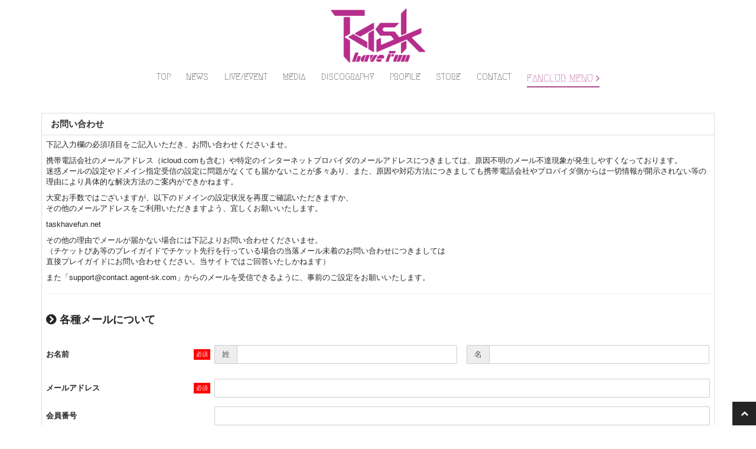

--- FILE ---
content_type: text/html; charset=utf-8
request_url: https://taskhavefun.net/support/4994
body_size: 7373
content:
<!DOCTYPE html>
<html>
	<head prefix="og: http://ogp.me/ns# fb: http://ogp.me/ns/fb#">
		<meta charset="utf-8">
		<title>お問い合わせ | Task have Fun Official Site</title>
		<meta name="pinterest" content="nopin" description="申し訳ございません。ピンを保存することはお断りしております。" />
		<meta name="description" content="当サイトは、｢Task have Fun｣のOfficial Siteです。リリース情報やイベントスケジュールなど最新情報を公開中！">
		<meta name="keywords" content="Task have Fun,taskhavefun,TASKHAVEFUN,タスクハブファン,熊澤風花,白岡今日花,里仲菜月">
		<meta name="viewport" content="width=device-width, initial-scale=1.0, minimum-scale=1.0, maximum-scale=1.0, user-scalable=no">
		<meta http-equiv="cleartype" content="on">
		<meta content="authenticity_token" name="csrf-param" />
<meta content="8+a5HgXIo+xN5i3iMPqIAlwYwxeMtgJAW6fbwiFANYY=" name="csrf-token" />
		<link href="/assets/taskhavefun/favicon-bfd76f2581415219718f3eb7acbc5a9d.png" rel="shortcut icon" type="image/vnd.microsoft.icon" />
		<link href="/assets/taskhavefun/application-4f2fe1c33115145c667b5ef23ee3cbbd.css" media="all" rel="stylesheet" type="text/css" />
		  <script async src="https://www.googletagmanager.com/gtag/js?id=G-8JDNTL7RQ7"></script>
  <script>
    window.dataLayer = window.dataLayer || [];
    function gtag(){dataLayer.push(arguments);}
    gtag('js', new Date());

    gtag('config', 'G-8JDNTL7RQ7');
    gtag('event', 'custom_dimension', {
      'dimension': 'non_member',
      'send_to': 'G-8JDNTL7RQ7',
    });
  </script>

		<meta property="og:site_name" content="Task have Fun Official Site">
<meta property="og:locale" content="ja_JP">
<meta name="twitter:card" content="summary_large_image">
<meta name="twitter:domain" content="taskhavefun.net">
	<meta name="twitter:site" content="@TaskhaveFun">
	<meta name="twitter:creator" content="@TaskhaveFun">
	<meta property="fb:app_id" content="2074121679501644">
	<meta property="og:type" content="website">
	<meta property="og:url" content="https://taskhavefun.net/support/4994">
	<meta name="twitter:url" content="https://taskhavefun.net/support/4994">
	<meta property="og:title" content="お問い合わせ | Task have Fun Official Site">
	<meta name="twitter:title" content="お問い合わせ | Task have Fun Official Site">
	<meta property="og:description" content="当サイトは、｢Task have Fun｣のOfficial Siteです。リリース情報やイベントスケジュールなど最新情報を公開中！">
	<meta name="twitter:description" content="当サイトは、｢Task have Fun｣のOfficial Siteです。リリース情報やイベントスケジュールなど最新情報を公開中！">


		<meta property="og:image" content="https://taskhavefun.net/assets/taskhavefun/ogp.png">
		<meta property="fb:app_id" content="2074121679501644">
		<link rel="apple-touch-icon-precomposed" href="https://taskhavefun.net/assets/taskhavefun/apple-touch-icon.png" type="image/png" />
		<link rel="apple-touch-icon" href="https://taskhavefun.net/assets/taskhavefun/apple-touch-icon.png" />
		
		
<link rel="preload" as="script" href="https://www.googletagmanager.com/gtm.js?id=GTM-NLH92QT">
<script>(function(w,d,s,l,i){w[l]=w[l]||[];w[l].push({'gtm.start':
new Date().getTime(),event:'gtm.js'});var f=d.getElementsByTagName(s)[0],
j=d.createElement(s),dl=l!='dataLayer'?'&l='+l:'';j.async=true;j.src=
'https://www.googletagmanager.com/gtm.js?id='+i+dl;f.parentNode.insertBefore(j,f);
})(window,document,'script','dataLayer','GTM-NLH92QT');</script>

	</head>

	<body id="supports" class="show ">
			<script src="https://www.google.com/recaptcha/api.js" type="text/javascript"></script>
		
<noscript><iframe src="https://www.googletagmanager.com/ns.html?id=GTM-NLH92QT" height="0" width="0" style="display:none;visibility:hidden"></iframe></noscript>

		<header class="header">
	<h1 class="logo">
					<a href="/"><img alt="メインロゴ" class="img-responsive" src="https://taskhavefun.net/s3/skiyaki/uploads/link/image/12908/logo201804.png" /></a>

	</h1>
	<input id="menu" type="checkbox" name="menu" class="hidden-check-box hidden"/>
<label for="menu" class="menu-icon slide-menu-btn jsFcMenu" id="js__modalMenuBtn"><span>MENU</span></label>

<nav id="global-nav" class="global-nav hidden-xs">
	<ul class="main-menu list-inline list-unstyled flex justify-between" itemscope="itemscope" itemtype="http://www.schema.org/SiteNavigationElement">
		<li class="list" itemprop="name">
	<a href="/" itemprop="url">
		<span>TOP</span>
</a></li>
<li class="list" itemprop="name">
	<a href="/contents/news" itemprop="url">
		<span>NEWS</span>
</a></li>
<li class="list" itemprop="name">
	<a href="/contents/live_event" itemprop="url">
		<span>LIVE/EVENT</span>
</a></li>
<li class="list" itemprop="name">
	<a href="/contents/media" itemprop="url">
		<span>MEDIA</span>
</a></li>
<li class="list" itemprop="name">
	<a href="/discography" itemprop="url">
		<span>DISCOGRAPHY</span>
</a></li>
<li class="list" itemprop="name">
	<a href="/profiles" itemprop="url">
		<span>PROFILE</span>
</a></li>
<li class="list" itemprop="name">
	<a href="https://store.skiyaki.net/taskhavefun" itemprop="url" target="_blank">
		<span>STORE</span>
</a></li>
<li class="list" itemprop="name">
	<a href="/support" itemprop="url">
		<span>CONTACT</span>
</a></li>
	<li class="list" itemprop="name">
		<div id="jsMenuTrigger" class="fc-menu jsFcMenu"><span>FANCLUB MENU</span> <i class="fa fa-angle-right"></i></div>
	</li>

	</ul>
</nav>

<nav id="nav" class="modal-menu">
	<div class="modal-official-menu">
		<ul class="list-unstyled menu-list-official" itemscope="itemscope" itemtype="http://www.schema.org/SiteNavigationElement">
			<li class="list" itemprop="name">
	<a href="/" itemprop="url">
		<span>TOP</span>
</a></li>
<li class="list" itemprop="name">
	<a href="/contents/news" itemprop="url">
		<span>NEWS</span>
					

</a></li>
<li class="list" itemprop="name">
	<a href="/contents/live_event" itemprop="url">
		<span>LIVE/EVENT</span>
								<span class="label label-new">NEW</span>


</a></li>
<li class="list" itemprop="name">
	<a href="/contents/media" itemprop="url">
		<span>MEDIA</span>
					

</a></li>
<li class="list" itemprop="name">
	<a href="/discography" itemprop="url">
		<span>DISCOGRAPHY</span>
</a></li>
<li class="list" itemprop="name">
	<a href="/profiles" itemprop="url">
		<span>PROFILE</span>
</a></li>
<li class="list" itemprop="name">
	<a href="https://store.skiyaki.net/taskhavefun" itemprop="url" target="_blank">
		<span>STORE</span>
</a></li>
<li class="list" itemprop="name">
	<a href="/support" itemprop="url">
		<span>CONTACT</span>
</a></li>

		</ul>
	</div>
	<div class="modal-fanclub-menu">
		<ul class="list-inline auth-menu-list flex justify-between">
				<li class="auth-list-item">
		<a href="/signup" class=" btn-join btn-block btn-auth">
			<span class="btn-auth-text">JOIN</span>
</a>	</li>
	<li class="auth-list-item">
		<a href="/signin" class=" btn-login btn-block btn-auth">
			<span class="btn-auth-text">LOGIN</span>
</a>	</li>

		</ul>
		<ul class="list-unstyled menu-list-fanclub" itemscope="itemscope" itemtype="http://www.schema.org/SiteNavigationElement">
			<li itemprop="name">
	<a href="/group/gallery" itemprop="url">
		<span>GALLERY</span>
					

</a></li>
<li itemprop="name">
	<a href="/movies/categories/members_movie" itemprop="url">
		<span>MEMBER'S MOVIE</span>
					

</a></li>
<li itemprop="name">
	<a href="/contents/report" itemprop="url">
		<span>REPORT</span>
					

</a></li>
<li itemprop="name">
	<a href="/contents/talkroom" itemprop="url">
		<span>TALKROOM</span>
					

</a></li>
<li itemprop="name">
	<a href="/contents/ticket" itemprop="url">
		<span>TICKET</span>
					

</a></li>
<li itemprop="name">
	<a href="/movies/categories/radio" itemprop="url">
		<span>RADIO</span>
					

</a></li>
<li itemprop="name">
	<a href="/dashboard/mail_magazine_subscriptions/edit" itemprop="url">
		<span>MAIL MAGAZINE</span>
</a></li>

		</ul>
	</div>
</nav>

</header>

			<div class="main-wrap container">
				
<section id="panel-supports" class="panel panel-default">
	<div class="panel-heading">
		<h2 class="panel-title">お問い合わせ</h2>
	</div>
	<div class="panel-body">
		<p>下記入力欄の必須項目をご記入いただき、お問い合わせくださいませ。</p>
			<p>携帯電話会社のメールアドレス（icloud.comも含む）や特定のインターネットプロバイダのメールアドレスにつきましては、原因不明のメール不達現象が発生しやすくなっております。<br />
迷惑メールの設定やドメイン指定受信の設定に問題がなくても届かないことが多々あり、また、原因や対応方法につきましても携帯電話会社やプロバイダ側からは一切情報が開示されない等の理由により具体的な解決方法のご案内ができかねます。</p>

<p>大変お手数ではございますが、以下のドメインの設定状況を再度ご確認いただきますか、<br />
その他のメールアドレスをご利用いただきますよう、宜しくお願いいたします。</p>

<p>taskhavefun.net</p>

<p>その他の理由でメールが届かない場合には下記よりお問い合わせくださいませ。<br />
（チケットぴあ等のプレイガイドでチケット先行を行っている場合の当落メール未着のお問い合わせにつきましては<br />
直接プレイガイドにお問い合わせください。当サイトではご回答いたしかねます）</p>

			<p>また「support@contact.agent-sk.com」からのメールを受信できるように、事前のご設定をお願いいたします。</p>
		<hr>
		<p class="supports-category-title">各種メールについて</p>
		<form accept-charset="UTF-8" action="/support/4994/confirm" class="form-horizontal" enctype="multipart/form-data" id="new_support" method="post"><div style="margin:0;padding:0;display:inline"><input name="authenticity_token" type="hidden" value="8+a5HgXIo+xN5i3iMPqIAlwYwxeMtgJAW6fbwiFANYY=" /></div>
			<div class="form-group">
				<label class="col-sm-3 control-label required">お名前</label>
				<div class="col-sm-9">
					<div class="name-column">
						<div class="input-group">
							<span class="input-group-addon">姓</span><input class="form-control" id="support_last_name" name="support[last_name]" required="required" size="30" type="text" />
						</div>
						<span>&nbsp;</span>
						<div class="input-group">
							<span class="input-group-addon">名</span><input class="form-control" id="support_first_name" name="support[first_name]" required="required" size="30" type="text" />
						</div>
					</div>
				</div>
			</div>
			<div class="form-group">
				<label class="col-sm-3 control-label required">メールアドレス</label>
				<div class="col-sm-9">
					<input class="form-control" id="support_email" name="support[email]" required="required" size="30" type="text" />
				</div>
			</div>
				<div class="form-group">
					<label class="col-sm-3 control-label ">会員番号</label>
					<div class="col-sm-9">
							<input class="form-control" id="support_member_card_number" name="support[member_card_number]" size="30" type="text" />
					</div>
				</div>
				<div class="form-group">
					<label class="col-sm-3 control-label ">届かないメールの種類</label>
					<div class="col-sm-9">
							<input class="form-control" id="support_mail_type" name="support[mail_type]" size="30" type="text" />
							<small class="text-muted">(例)バースデーメール、メールマガジン等</small>
					</div>
				</div>
			<div class="form-group">
				<label class="col-sm-3 control-label required">本文</label>
				<div class="col-sm-9">
					<textarea class="form-control" cols="40" id="support_body" name="support[body]" required="required" rows="20">
</textarea>
				</div>
			</div>
			<div class="text-center custom-control custom-checkbox">
				<input type="checkbox" class="custom-control-input" id="customCheck1" data-toggle="collapse" data-target="#collapseNextBtn" aria-expanded="false" aria-controls="collapseNextBtn">
				<label class="custom-control-label" for="customCheck1"><strong class="text-danger">上部に記載の注意文言を確認しました。</strong></label>
			</div>
			<div class="collapse" id="collapseNextBtn">
				<div class="text-center">
					<input class="btn btn-primary" id="jsSubmitBtn" name="commit" type="submit" value="次へ" />
				</div>
			</div>
</form>	</div>
</section>

<script src="/assets/app/application_support_filesize_check-ac5d6e318e832544f5a99a50263b3c21.js" type="text/javascript"></script>

				
			</div>

		<p class="btn-pagetop">
	<a href="#" class="btn-top btn-scroll"><i class="fa fa-chevron-up" aria-hidden="true"></i></a>
</p>

<footer id="footer" class="text-center">
	<div id="google_translate_element" class="container text-right"></div>
	<ul class="footer-menu">
		<li class="footer-menu-item"><a href="/about/membership" class="footer-menu-link">当サイトについて</a></li>
		<li class="footer-menu-item"><a href="/about/account" class="footer-menu-link">アカウントについて</a></li>
		<li class="footer-menu-item"><a href="/about/payment" class="footer-menu-link">お支払いについて</a></li>
		<li class="footer-menu-item"><a href="/about/terms" class="footer-menu-link">利用規約</a></li>
		<li class="footer-menu-item"><a href="/about/privacy" class="footer-menu-link">個人情報保護方針</a></li>
		<li class="footer-menu-item"><a href="/about/law" class="footer-menu-link">特商法に基づく表示</a></li>
		<li class="footer-menu-item"><a href="/about/environment" class="footer-menu-link">推奨環境</a></li>
		<li class="footer-menu-item"><a href="/help" class="footer-menu-link">よくあるご質問</a></li>
		<li class="footer-menu-item"><a href="/dashboard" class="footer-menu-link">会員退会</a></li>
	</ul>
	<div class="footer-text container">
		<p>掲載されているすべてのコンテンツ(記事、画像、<br class="visible-xs">音声データ、映像データ等)の無断転載を禁じます。</p>
		<p class="copyright">&copy; 2026 Velvet management ALL RIGHTS RESERVED. Powered by <a href="http://skiyaki.com">SKIYAKI Inc.</a></p>
		<div class="bitfan-link-btn">
	<a href="https://bitfan.id/" class="btn-bitfan" rel="noopener" target="_blank">
		<svg id="logo-bitfan" class="logo-bitfan" xmlns="http://www.w3.org/2000/svg" width="52.481" height="14.45" viewBox="0 0 52.481 14.45">
			<title>Bitfan</title>
			<g transform="translate(-92.791 519.698)">
				<path class="logo-bitfan-path01" d="M92.791-503.425V-516.2a.13.13,0,0,1,.128-.127h2.558a.128.128,0,0,1,.128.128v4.505a3.85,3.85,0,0,1,1.065-.532,4.062,4.062,0,0,1,1.339-.235,3.771,3.771,0,0,1,2.217.636,4.075,4.075,0,0,1,1.387,1.681,5.453,5.453,0,0,1,.479,2.3,4.658,4.658,0,0,1-.626,2.435,3.857,3.857,0,0,1-1.827,1.788,7.554,7.554,0,0,1-2.9.322H92.92A.12.12,0,0,1,92.791-503.425Zm2.814-4.73v2.641c.159.005.529.005.529.005h.78a2.572,2.572,0,0,0,1.72-.533,2.293,2.293,0,0,0,.625-1.7,3.284,3.284,0,0,0-.186-1.094,1.994,1.994,0,0,0-.586-.87,1.555,1.555,0,0,0-1.045-.342,1.739,1.739,0,0,0-1.387.518A2.028,2.028,0,0,0,95.6-508.156Z" transform="translate(0 -1.964)"/>
				<path class="logo-bitfan-path01" d="M196.937-498.856v-9.5a.128.128,0,0,1,.128-.128H199.6a.128.128,0,0,1,.128.13l0,.7a5.631,5.631,0,0,1,1.182-.587,5.1,5.1,0,0,1,1.515-.243,3.38,3.38,0,0,1,2.5.938,3.766,3.766,0,0,1,.938,2.775v5.918a.128.128,0,0,1-.128.128H203.18a.128.128,0,0,1-.128-.128v-5.335a1.921,1.921,0,0,0-.382-1.22,1.529,1.529,0,0,0-1.13-.5,1.627,1.627,0,0,0-1.325.551,1.889,1.889,0,0,0-.485,1.33v5.175a.128.128,0,0,1-.128.128h-2.538A.128.128,0,0,1,196.937-498.856Z" transform="translate(-60.594 -6.523)"/>
				<g transform="translate(104.124 -518.768)">
					<path class="logo-bitfan-path01" d="M120.124-498.032v-8.909a.129.129,0,0,1,.129-.129h2.556a.129.129,0,0,1,.128.129v8.909a.128.128,0,0,1-.128.128h-2.556A.129.129,0,0,1,120.124-498.032Z" transform="translate(-120.027 511.421)"/>
					<path class="logo-bitfan-path01" d="M121.392-517.475h0a1.5,1.5,0,0,0-1.5,1.5,1.5,1.5,0,0,0,1.5,1.5h0a1.5,1.5,0,0,0,1.5-1.5A1.5,1.5,0,0,0,121.392-517.475Z" transform="translate(-119.891 517.475)"/>
				</g>
				<path class="logo-bitfan-path01" d="M177.269-498.882l0-.666a4.233,4.233,0,0,1-2.783.8,4.208,4.208,0,0,1-1.362-.245,2.675,2.675,0,0,1-1.224-.872,2.657,2.657,0,0,1-.509-1.724,2.952,2.952,0,0,1,.558-1.823,3.436,3.436,0,0,1,1.518-1.127,5.785,5.785,0,0,1,2.155-.382c.326,0,.657.007.989.02a4.072,4.072,0,0,1,.657.059v-.2a1.067,1.067,0,0,0-.539-1.009,2.446,2.446,0,0,0-1.224-.3,4.446,4.446,0,0,0-1.548.235,5.2,5.2,0,0,0-.951.46.13.13,0,0,1-.178-.036l-1.017-1.517a.129.129,0,0,1,.028-.176,6.3,6.3,0,0,1,1.451-.759,7.322,7.322,0,0,1,2.606-.382,3.932,3.932,0,0,1,3.1,1.127,4.4,4.4,0,0,1,1,3.028v5.492a.13.13,0,0,1-.13.13H177.4A.129.129,0,0,1,177.269-498.882Zm0-3.455v-.745c-.066-.013-.189-.029-.373-.049a5.915,5.915,0,0,0-.627-.03,3.09,3.09,0,0,0-1.666.333,1.074,1.074,0,0,0-.49.941q0,1.137,1.372,1.137a2.019,2.019,0,0,0,1.224-.412A1.372,1.372,0,0,0,177.267-502.337Z" transform="translate(-45.73 -6.498)"/>
				<path class="logo-bitfan-path01" d="M158.821-514.417h-2.039V-515.7l0-.284a1.289,1.289,0,0,1,.352-.943,1.228,1.228,0,0,1,.934-.377l.751,0a.13.13,0,0,0,.13-.13v-2.137a.13.13,0,0,0-.13-.13h-1.084a4.212,4.212,0,0,0-1.8.4,3.389,3.389,0,0,0-1.407,1.221,3.773,3.773,0,0,0-.547,2.131v.4h0v1.132h-1.356a.129.129,0,0,0-.129.129v1.95a.129.129,0,0,0,.129.13h1.356v6.828a.129.129,0,0,0,.129.129h2.535a.129.129,0,0,0,.129-.129v-6.828h2.039a.13.13,0,0,0,.13-.129v-1.95A.13.13,0,0,0,158.821-514.417Z" transform="translate(-34.742)"/>
				<path class="logo-bitfan-path01" d="M138.7-504.387a.13.13,0,0,0-.13-.13h-1.181a.957.957,0,0,1-.83-.361,1.363,1.363,0,0,1-.264-.913v-3.276h2.235a.13.13,0,0,0,.129-.129v-1.95a.13.13,0,0,0-.13-.13H136.3v-2.88a.129.129,0,0,0-.13-.129h-2.555a.129.129,0,0,0-.129.129v2.88h-1.317a.129.129,0,0,0-.129.13v1.95a.129.129,0,0,0,.129.129h1.317v3.12a5.659,5.659,0,0,0,.322,1.994,2.671,2.671,0,0,0,1.084,1.349,3.806,3.806,0,0,0,2.071.489h1.611a.13.13,0,0,0,.13-.13Z" transform="translate(-22.835 -3.149)"/>
			</g>
		</svg>

</a></div>
	</div>
</footer>

		<!-- site_code=taskhavefun -->
		<script src="/assets/taskhavefun/application-876094e4937225ad80c8aba3246ea38b.js" type="text/javascript"></script>
		<script src="/assets/app/application_select_payment_type_form-47814d8c24b71831ca96a6510e21ddd9.js" type="text/javascript"></script>
		<script src="https://ajaxzip3.github.io/ajaxzip3.js" charset="UTF-8"></script>
		<script src="https://d.line-scdn.net/r/web/social-plugin/js/thirdparty/loader.min.js" async="async" defer="defer"></script>
		<script async src="//platform.twitter.com/widgets.js" charset="utf-8"></script> 
		
<div id="fb-root"></div>
<script async defer crossorigin="anonymous" src="//connect.facebook.net/en_US/sdk.js#xfbml=1&version=v5.0&appId=2074121679501644&autoLogAppEvents=1"></script>
		<script type="text/javascript">
			function googleTranslateElementInit() {
			  new google.translate.TranslateElement({pageLanguage: 'ja'}, 'google_translate_element');
			}
		</script>
		<script type="text/javascript" src="//translate.google.com/translate_a/element.js?cb=googleTranslateElementInit"></script>
		

	</body>

</html>
